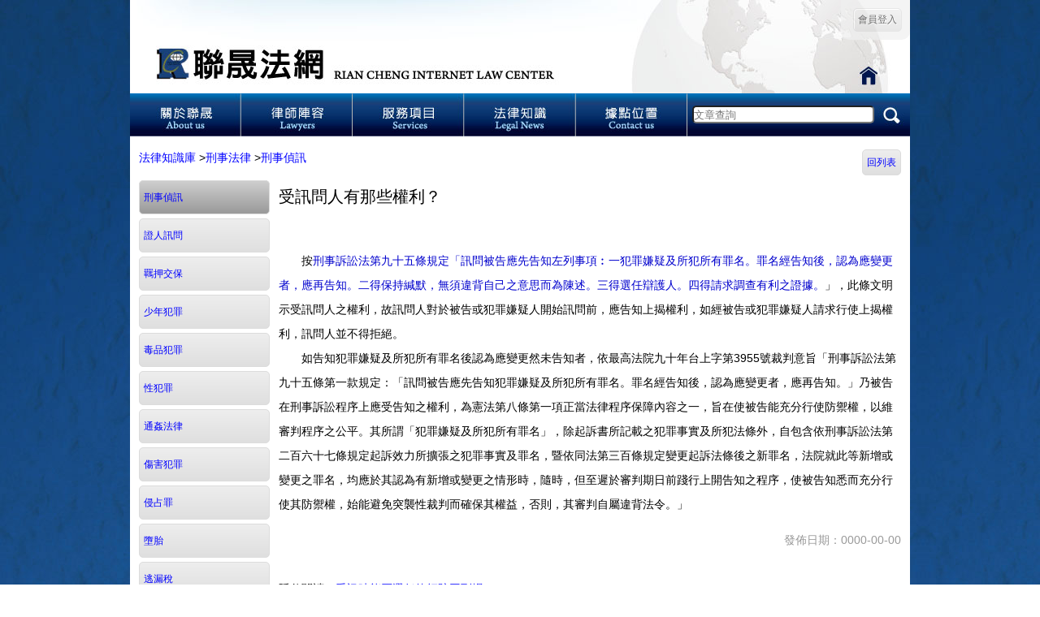

--- FILE ---
content_type: text/html; charset=utf-8
request_url: https://www.rclaw.com.tw/post-222-2346
body_size: 6140
content:
<!DOCTYPE html>
<html>
<head>
<meta charset="utf-8">
<meta name="viewport" content="width=device-width, initial-scale=1">
<!--<meta name="viewport" content="height = [pixel_value | device-height] ,width = [pixel_value | device-width ] ,initial-scale = float_value ,minimum-scale = float_value ,maximum-scale = float_value ,user-scalable = [yes | no] ,target-densitydpi = [dpi_value | device-dpi | high-dpi | medium-dpi | low-dpi]"/>-->
<meta name="Generator" content="Generator">
<meta name="Keywords" content="律師事務所,傳票,存證信函,強制執行,假扣押,法律諮詢,離婚,援交,車禍,兒少性交易,法律顧問,法律顧問,許盟志,韓忞璁,陳嘉文,台中律師,台北律師,彰化律師,高雄律師,台南律師,">
<meta name="Description" content="聯晟法網設立於2002年，分享超過5000篇律師撰寫的法律知識文章，擁有擅長離婚監護、債務繼承、土地工程糾紛律師，許盟志律師、韓忞璁律師、陳嘉文律師以專業豐富經驗協助您所遇到的法律問題！">
<meta name="Distribution" content="Taiwan">
<meta name="msvalidate.01" content="Msvalidate">
<meta name="Robots" content="Robots">
<meta name=google-site-verification content=Mexg6agPRRya4fl9_1Fm52xydF-_v5qvKpwFE_r_AE4 /><meta name=
<meta http-equiv=Content-Type content=text/html; charset=utf-8>

<title>法律知識庫 聯晟法律 - 免費法律諮詢 北中南律師線上把關權益！</title>
<link href="css/member/zh_tw/main.css?v=2" rel="stylesheet" type="text/css">
<script type="text/javascript" src="java_script/member/zh_tw/keynum.js"></script>
<script type="text/javascript" src="java_script/member/zh_tw/ajaxSend.js"></script>
<script type="text/javascript" src="java_script/member/zh_tw/chkadd.js"></script>
<script type="text/javascript" src="java_script/member/zh_tw/jquery-1_11_2/jquery.min.js"></script>

<link href="java_script/member/zh_tw/treeview/jquery.treeview.css" rel="stylesheet" type="text/css">
<!--<link href="java_script/member/zh_tw/treeview/screen.css" rel="stylesheet" type="text/css">-->
<script type="text/javascript" src="java_script/member/zh_tw/treeview/jquery.js"></script>
<script type="text/javascript" src="java_script/member/zh_tw/treeview/jquery.treeview.js"></script>
<script type="text/javascript" src="java_script/member/zh_tw/treeview/jquery.cookie.js"></script>

<script>
function MM_preloadImages() { //v3.0
  var d=document; if(d.images){ if(!d.MM_p) d.MM_p=new Array();
    var i,j=d.MM_p.length,a=MM_preloadImages.arguments; for(i=0; i<a.length; i++)
    if (a[i].indexOf("#")!=0){ d.MM_p[j]=new Image; d.MM_p[j++].src=a[i];}}
}
function MM_swapImgRestore() { //v3.0
  var i,x,a=document.MM_sr; for(i=0;a&&i<a.length&&(x=a[i])&&x.oSrc;i++) x.src=x.oSrc;
}
function MM_findObj(n, d) { //v4.01
  var p,i,x;  if(!d) d=document; if((p=n.indexOf("?"))>0&&parent.frames.length) {
    d=parent.frames[n.substring(p+1)].document; n=n.substring(0,p);}
  if(!(x=d[n])&&d.all) x=d.all[n]; for (i=0;!x&&i<d.forms.length;i++) x=d.forms[i][n];
  for(i=0;!x&&d.layers&&i<d.layers.length;i++) x=MM_findObj(n,d.layers[i].document);
  if(!x && d.getElementById) x=d.getElementById(n); return x;
}

function MM_swapImage() { //v3.0
  var i,j=0,x,a=MM_swapImage.arguments; document.MM_sr=new Array; for(i=0;i<(a.length-2);i+=3)
   if ((x=MM_findObj(a[i]))!=null){document.MM_sr[j++]=x; if(!x.oSrc) x.oSrc=x.src; x.src=a[i+2];}
}
function golink(str){
  	if(str!=''){
		var run=true;
		if(str=='Logout'){
			if(!confirm("是否確定登出？")){
				run=false;
			}
		}
		if(run){
			//post_to_url(str,'_top', {'mainAction':'member','subAction':str});
			window.location.href=str;
		}
	}
}
function golink2(str,id){
  	if(str!="" && id!=""){	
		var strUrl="-"+id;
		//post_to_url(str+strUrl,'_top', {'mainAction':'member','subAction':str,'id':id});
		window.location.href=str+strUrl;
	}
}
function golink3(str,id,id2){
  	if(str!="" && id!=""){
		var strUrl="-"+id+"-"+id2;
		//post_to_url(str+strUrl,'_top', {'mainAction':'member','subAction':str,'id':id,'id2':id2});
		window.location.href=str+strUrl;
	}
}
function golink_page(str){
  	if(str!=""){
		//post_to_url(str,'_top', {'mainAction':'member','subAction':str,'ToPage':$("#ToPage").val()});
		var strUrl="-p-"+$("#ToPage").val();//*******************+++
		window.location.href=str+strUrl;
	}
}
function golink2_page(str,id){
  	if(str!=""){
		//post_to_url(str,'_top', {'mainAction':'member','subAction':str,'id':id,'ToPage':$("#ToPage").val(),'txt':$("#txt").val()});
		var strUrl="-"+id+"-p-"+$("#ToPage").val()+"-t-"+encodeURIComponent($("#txt").val());//**************++
		//alert("golink2_page="+strUrl);
		window.location.href=str+strUrl;
	}
}
function golink3_page(str,id,id2){
  	if(str!=""){	
		var strUrl="-"+id+"-"+id2+"-p-"+$("#ToPage").val()+"-t-"+encodeURIComponent($("#txt").val());//**************;++
		//post_to_url(str+strUrl,'_top', {'mainAction':'member','subAction':str,'id':id,'id2':id2,'ToPage':$("#ToPage").val(),'txt':$("#txt").val()});
		//alert("golink3_page="+strUrl);
		window.location.href=str+strUrl;
	}
}
function golink_sel(str){
	//alert(str);
	if($("#txt").val()!=''){
		if(str=='pleadings' || str=='pleadingsList'){//書狀查詢
			str='pleadingsList';
		}else{//文章查詢
			str='postList';
		}
		//post_to_url(str,'_top', {'mainAction':'member','subAction':str,'txt':$("#txt").val()});
		var strUrl="-t-"+encodeURIComponent($("#txt").val());//**************
		window.location.href=str+strUrl;
	}else{
		alert("請輸入查詢內容");
	}
}
function golink_sel2(str){
	if(str!="" && $("#txt2").val()!=''){
		//post_to_url(str,'_top', {'mainAction':'member','subAction':str,'txt':$("#txt2").val()});
		var strUrl="-t-"+encodeURIComponent($("#txt2").val());//**************
		window.location.href=str+strUrl;
	}
}
function index(){
	location.href="index";
}
function goLogin(){
	if(confirm("請先登入，是否前往登入或加入(免費)？")){
		golink("loginIndex");
	}
}
</script>
</head>
<!--<body oncontextmenu="window.event.returnValue=false;">-->
<body onLoad="MM_preloadImages('images/member/zh_tw/home/home_02_1.jpg','images/member/zh_tw/home/home_03_1.jpg','images/member/zh_tw/home/home_04_1.jpg','images/member/zh_tw/home/home_05_1.jpg','images/member/zh_tw/home/home_06_1.jpg','images/member/zh_tw/home/home_49_1.jpg')">
<center>
<table width="960" border="0" cellspacing="0" cellpadding="0">
<tbody><tr bgcolor="#FFFFFF">
<td>
	<!-- Content Start -->    
	<div class="div_header">
    <table border="0" align="center" cellpadding="0" cellspacing="0">
        <tbody>
          <tr>
            <td style="background-image:url(images/member/zh_tw/home/home_01.jpg); background-repeat:no-repeat; width:960px; height:115px;" valign="top">
                <!--<a href="index" target="_top"><img src="images/member/zh_tw/home/home_01.jpg" width="960" height="115" alt="聯晟法網"/></a>-->
                <table width="100%" border="0" cellspacing="0" cellpadding="0">
                <tr>
                <!--<td valign="top"><div class="div_login_info" style="background-color:#E4E4E4; color:#F00;">聯晟法網新站已上線，原<a href="http://rclaw.com.tw" target="_blank" style="color:#F00; font-weight:700;">舊網站</a>更新服務至2017年7月31日止，請注意資料備份！</div></td>-->
                <td height="50" valign="top">
                <div class="div_login_info">
                                 	<a href="javascript:;" class="div_logout" onClick="golink('loginIndex')">會員登入</a>
                                </div>                
                </td></tr>
                <tr><td height="65">
                <div style="width:100%; height:100%; cursor:pointer;" onClick="index()"></div>
                </td></tr>
                </table>
            </td>
          </tr>
          <tr>
            <td align="center" valign="top"><table width="70%" border="0" cellspacing="0" cellpadding="0">
              <tbody>
                <tr>
                  <th scope="col"><a href="javascript:;" onClick="golink('aboutUs')" onMouseOut="MM_swapImgRestore()" onMouseOver="MM_swapImage('Image3','','images/member/zh_tw/home/home_02_1.jpg',1)"><img src="images/member/zh_tw/home/home_02.jpg" alt="關於聯晟" width="137" height="53" id="Image3"></a></th>
                  <th scope="col"><a href="javascript:;" onClick="golink('lawyers')" onMouseOut="MM_swapImgRestore()" onMouseOver="MM_swapImage('Image4','','images/member/zh_tw/home/home_03_1.jpg',1)"><img src="images/member/zh_tw/home/home_03.jpg" alt="律師陣容" width="138" height="53" id="Image4"></a></th>
                  <th scope="col"><a href="javascript:;" onClick="golink('services')" onMouseOut="MM_swapImgRestore()" onMouseOver="MM_swapImage('Image5','','images/member/zh_tw/home/home_04_1.jpg',1)"><img src="images/member/zh_tw/home/home_04.jpg" alt="服務項目" width="137" height="53" id="Image5"></a></th>
                  <th scope="col"><a href="javascript:;" onClick="golink('post')" onMouseOut="MM_swapImgRestore()" onMouseOver="MM_swapImage('Image6','','images/member/zh_tw/home/home_05_1.jpg',1)"><img src="images/member/zh_tw/home/home_05.jpg" alt="法律知識" width="137" height="53" id="Image6"></a></th>
                  <th scope="col"><a href="javascript:;" onClick="golink('contactUs')" onMouseOut="MM_swapImgRestore()" onMouseOver="MM_swapImage('Image7','','images/member/zh_tw/home/home_06_1.jpg',1)"><img src="images/member/zh_tw/home/home_06.jpg" alt="據點位置" width="138" height="53" id="Image7"></a></th>
                  
                  <th scope="col" style="background-image:url(images/member/zh_tw/home/home_07.jpg); background-repeat:no-repeat;"><input type="text" id="txt" name="txt" class="header_sel_btn" placeholder="文章查詢" value=""></th>
                  
                  <th scope="col"><a href="javascript:;" onClick="golink_sel('post')"><img src="images/member/zh_tw/home/home_08.jpg" width="39" height="53" alt="文章搜尋"/></a></th>
                  </tr>
                </tbody>
              </table></td>
          </tr>
		</tbody>
	</table>
    </div>
<table width="100%" border="0" cellspacing="0" cellpadding="0">
<tbody><tr>
<!--左邊區域********************************************************************************************************************************************-->
	<td width="0" valign="top" align="left">
	
	</td>
<!--左邊區域********************************************************************************************************************************************end-->  
<!--右邊區域********************************************************************************************************************************************-->      
	<td valign="top" align="center"> 
	<div class="div_main">
<table border="0" cellpadding="0" cellspacing="1" width="100%" class="table_post" style="text-align:left;">
<tr><td colspan="2" style="padding-left:10px;">
	<a href="javascript:;" onclick="golink('post')">法律知識庫</a>
        ><a href="javascript:;" onclick="golink2('post',69)">刑事法律</a>
        ><a href="javascript:;" onclick="golink2('post',222)">刑事偵訊</a>
        
    
    <div style="float:right; padding-right:10px;"><a href="javascript:void(0);" onclick="golink2('post',222)" class="divBack">回列表</a></div>
    
</td></tr>
<tr valign="top">
    <td class="td_post_menu">
                    	<div class="divCtrl_over" onclick="golink2('post',222)"><a href="javascript:;">刑事偵訊</a></div>
                	<div class="divCtrl" onclick="golink2('post',223)"><a href="javascript:;">證人訊問</a></div>
                	<div class="divCtrl" onclick="golink2('post',224)"><a href="javascript:;">羈押交保</a></div>
                	<div class="divCtrl" onclick="golink2('post',225)"><a href="javascript:;">少年犯罪</a></div>
                	<div class="divCtrl" onclick="golink2('post',226)"><a href="javascript:;">毒品犯罪</a></div>
                	<div class="divCtrl" onclick="golink2('post',227)"><a href="javascript:;">性犯罪</a></div>
                	<div class="divCtrl" onclick="golink2('post',228)"><a href="javascript:;">通姦法律</a></div>
                	<div class="divCtrl" onclick="golink2('post',229)"><a href="javascript:;">傷害犯罪</a></div>
                	<div class="divCtrl" onclick="golink2('post',230)"><a href="javascript:;">侵占罪</a></div>
                	<div class="divCtrl" onclick="golink2('post',231)"><a href="javascript:;">墮胎</a></div>
                	<div class="divCtrl" onclick="golink2('post',232)"><a href="javascript:;">逃漏稅</a></div>
                	<div class="divCtrl" onclick="golink2('post',233)"><a href="javascript:;">刑事被告</a></div>
                	<div class="divCtrl" onclick="golink2('post',234)"><a href="javascript:;">提出告訴</a></div>
                	<div class="divCtrl" onclick="golink2('post',235)"><a href="javascript:;">公然侮辱罪</a></div>
                	<div class="divCtrl" onclick="golink2('post',286)"><a href="javascript:;">公然猥褻罪</a></div>
                	<div class="divCtrl" onclick="golink2('post',236)"><a href="javascript:;">誹謗罪</a></div>
                	<div class="divCtrl" onclick="golink2('post',237)"><a href="javascript:;">詐欺取財</a></div>
                	<div class="divCtrl" onclick="golink2('post',238)"><a href="javascript:;">遺棄罪</a></div>
                	<div class="divCtrl" onclick="golink2('post',239)"><a href="javascript:;">背信罪</a></div>
                	<div class="divCtrl" onclick="golink2('post',240)"><a href="javascript:;">誣告罪</a></div>
                	<div class="divCtrl" onclick="golink2('post',241)"><a href="javascript:;">認識刑罰</a></div>
                	<div class="divCtrl" onclick="golink2('post',287)"><a href="javascript:;">妨害秘密罪</a></div>
                	<div class="divCtrl" onclick="golink2('post',290)"><a href="javascript:;">公務員</a></div>
                	<div class="divCtrl" onclick="golink2('post',293)"><a href="javascript:;">公共危險</a></div>
                	<div class="divCtrl" onclick="golink2('post',294)"><a href="javascript:;">恐嚇</a></div>
                </td>
    <td>
    	        <div class="div_postMain">
                                    	<div class="div_postTitle">受訊問人有那些權利？</div>
                <script>$("title").html("受訊問人有那些權利？ - "+$("title").html());</script>
                <iframe src="https://www.facebook.com/plugins/like.php?href=http%3A%2F%2Fwww.facebook.com%2Fpages%2F%25E8%2581%25AF%25E6%2599%259F%25E6%25B3%2595%25E7%25B6%25B2-%25E8%2581%25AF%25E6%2599%259F%25E6%25B3%2595%25E5%25BE%258B%25E4%25BA%258B%25E5%258B%2599%25E6%2589%2580%2F202887736410090&amp;send=false&amp;layout=standard&amp;width=450&amp;show_faces=false&amp;action=like&amp;colorscheme=light&amp;font&amp;height=35" scrolling="no" frameborder="0" style="border:none; overflow:hidden; width:450px; height:25px;" allowtransparency="true"></iframe>
            	<div class="div_postContent"><p>　　按<span style="color:#0000CD">刑事訴訟法第九十五條規定「訊問被告應先告知左列事項︰一犯罪嫌疑及所犯所有罪名。罪名經告知後，認為應變更者，應再告知。二得保持緘默，無須違背自己之意思而為陳述。三得選任辯護人。四得請求調查有利之證據。</span>」，此條文明示受訊問人之權利，故訊問人對於被告或犯罪嫌疑人開始訊問前，應告知上揭權利，如經被告或犯罪嫌疑人請求行使上揭權利，訊問人並不得拒絕。<br />
　　如告知犯罪嫌疑及所犯所有罪名後認為應變更然未告知者，依最高法院九十年台上字第3955號裁判意旨「刑事訴訟法第九十五條第一款規定：「訊問被告應先告知犯罪嫌疑及所犯所有罪名。罪名經告知後，認為應變更者，應再告知。」乃被告在刑事訴訟程序上應受告知之權利，為憲法第八條第一項正當法律程序保障內容之一，旨在使被告能充分行使防禦權，以維審判程序之公平。其所謂「犯罪嫌疑及所犯所有罪名」，除起訴書所記載之犯罪事實及所犯法條外，自包含依刑事訴訟法第二百六十七條規定起訴效力所擴張之犯罪事實及罪名，暨依同法第三百條規定變更起訴法條後之新罪名，法院就此等新增或變更之罪名，均應於其認為有新增或變更之情形時，隨時，但至遲於審判期日前踐行上開告知之程序，使被告知悉而充分行使其防禦權，始能避免突襲性裁判而確保其權益，否則，其審判自屬違背法令。」</p>
</div>
                <div class="div_postDate">發佈日期：0000-00-00</div>
                       
                                    	<div>延伸閱讀：<a href="javascript:;" onclick="golink3('post',222,2347)">受訊時能否選任律師陪同到場？</a></div>
                       
                    </div>            
            </td>
</tr>
</table>
</div>
	</td>
<!--右邊區域********************************************************************************************************************************************end-->
</tr>
</tbody></table><div class="blank"></div>
		<div class="div_copyRight">
		<table border="0" align="center" cellpadding="0" cellspacing="0">
        <tbody>
          <tr>
            <th scope="row"><table width="100%" border="0" align="center" cellpadding="0" cellspacing="0">
              <tbody>
                <tr>
                  <th scope="row"><img src="images/member/zh_tw/home/home_48.jpg" width="51" height="189" alt=""/></th>
                  <td>
                  <a href="https://www.facebook.com/rclawfans" target="_blank" onMouseOut="MM_swapImgRestore()" onMouseOver="MM_swapImage('Image37','','images/member/zh_tw/home/home_49_1.jpg',1)"><img src="images/member/zh_tw/home/home_49.jpg" alt="" width="189" height="189" id="Image37"></a>
                  </td>
                  <td style="background-image:url(images/member/zh_tw/home/home_50.jpg); width:720px; height:189px;">
                  <div class="copyright_item_left">|</div>
                  <div class="copyright_item"><a href="http://blog.xuite.net/rclaw_pa/twblog" target="_blank">部落格</a></div>
                  <div class="copyright_item">|</div>
                  <div class="copyright_item"><a href="javascript:;" onclick="golink('privacy')">隱私權政策</a></div>
                  <div class="copyright_item">|</div>
                  <div class="copyright_item"><a href="javascript:;" onclick="golink('proprietary')">著作權聲明</a></div>
                  <div class="copyright_item">|</div>
                  <div class="copyright_item"><a href="javascript:;" onclick="golink('office')">全台事務所資訊</a></div>
                  </td>
                </tr>
              </tbody>
            </table></th>
          </tr>
          </tbody>
        </table>
       	<table border="0" align="center" cellpadding="0" cellspacing="0">
        <tr>
          <td align="center" valign="middle" bgcolor="#FFFFFF" style="font-size: 14px; font-family: '微軟正黑體 Light';">
          本網站為聯晟法律事務所之提供相關訊息及聯絡，不得視為聯晟法律事務所已為要約或承諾。<br>
          COPYRIGHT© 2002 版權所有  聯晟法律事務所│ 網頁設計 <a href="http://www.ilinux.com.tw" target="_blank" style="color:#000;">iLinux</a></td>
        </tr>
        </table>
        <br /><br />
		</div>    
  </td></tr>
</tbody></table>
</center>
<script defer src="https://static.cloudflareinsights.com/beacon.min.js/vcd15cbe7772f49c399c6a5babf22c1241717689176015" integrity="sha512-ZpsOmlRQV6y907TI0dKBHq9Md29nnaEIPlkf84rnaERnq6zvWvPUqr2ft8M1aS28oN72PdrCzSjY4U6VaAw1EQ==" data-cf-beacon='{"version":"2024.11.0","token":"2dcf804dfa4546a8b45e69f28b8f17b1","r":1,"server_timing":{"name":{"cfCacheStatus":true,"cfEdge":true,"cfExtPri":true,"cfL4":true,"cfOrigin":true,"cfSpeedBrain":true},"location_startswith":null}}' crossorigin="anonymous"></script>
</body>
</html>
<script type="text/javascript">
  var _gaq = _gaq || [];
  _gaq.push(['_setAccount', 'UA-33102040-1']);
  _gaq.push(['_setDomainName','www.rclaw.com.tw']);
  _gaq.push(['_trackPageview']);
  (function() {
	var ga = document.createElement('script'); ga.type = 'text/javascript'; ga.async = true;
	ga.src = ('https:' == document.location.protocol ? 'https://ssl' : 'http://www') + '.google-analytics.com/ga.js';
	var s = document.getElementsByTagName('script')[0]; s.parentNode.insertBefore(ga, s);
  })();
</script>


--- FILE ---
content_type: application/javascript
request_url: https://www.rclaw.com.tw/java_script/member/zh_tw/ajaxSend.js
body_size: 677
content:
function countSecond(){
	AjaxUpdate();
}
function AjaxUpdate(){//ajax更新部份資料
	d = new Date();
    //var url="index.php?aj=aj&abc="+d.toLocaleString();
	var url="index.php";
	var data=get_ajax_data();
		if(data!=""){
		if(window.ActiveXObject){//ie
			xmlHttp = new ActiveXObject("Microsoft.XMLHTTP"); }  
		else if(window.XMLHttpRequest){//firefox
			xmlHttp = new XMLHttpRequest();}
		xmlHttp.open("POST", url, true);
		xmlHttp.onreadystatechange = serverStatust;    
		xmlHttp.setRequestHeader("Content-Type", "application/x-www-form-urlencoded");
		xmlHttp.setRequestHeader("If-Modified-Since","0");
		<!--xmlHttp.setRequestHeader("charset","UTF-8");-->
		xmlHttp.send(data);
	}
}
function serverStatust(){
    var gIsDisplayServerStatust=false;//是否顯示更新過程
    var datae=document.getElementById("aaa");
	try {
		if (xmlHttp.readyState==4) {
			if  (gIsDisplayServerStatust==true) {
				datae.innerText="資料接收完成";
			}
			if (xmlHttp.status == 200) {
				if  (gIsDisplayServerStatust==true) {
					datae.innerText="資料處理完成";
				}
				if(trim(xmlHttp.responseText)==""){
					//alert("empty:"+trim(xmlHttp.responseText));
					//set_ajax_url();
				}else{
					var datag=trim(xmlHttp.responseText).split("~~");
					//alert(datag);
					set_ajax_data(datag);
				}
			}
			else if (xmlHttp.status == 404) {
				if  (gIsDisplayServerStatust==true) {
					datae.innerText="找不到頁面";
				}
		    }
		}
		else if (xmlHttp.readyState==0) {
			if  (gIsDisplayServerStatust==true) {
		   		 datae.innerHTML="正在初始化...";
			}
		}
		else if (xmlHttp.readyState==1) {
			if  (gIsDisplayServerStatust==true) {
		   		 datae.innerHTML="正在準備發送請求...";
			}
		}
		else if (xmlHttp.readyState==2) {
			if  (gIsDisplayServerStatust==true) {
		   		 datae.innerHTML="正在發送請求...";
			}
		}
		else if (xmlHttp.readyState==3) {
			if  (gIsDisplayServerStatust==true) {
		   		 datae.innerHTML="正在接收資料...";
		    }
		}
	}
	catch(e) {
	//alert("c");
	    //頁面要更新資料，但確沒有id可供更新會產生錯誤，此時要按重新整理一次
	   // location.reload();
	   //alert(e.description);
	   //set_ajax_url();
	}
}
function trim(str){//去除前後空白
    return str.replace(/[\s]*$/gi,"").replace(/^[\s]*/gi,"");
}
function countSecondHeader(){
	cs=window.setTimeout(function(){AjaxUpdateHeader()}, 30000);
}
function AjaxUpdateHeader(){//ajax更新在線時間用
	d = new Date();
    //var url="index.php?aj=aj&abc="+d.toLocaleString();
	var url="index.php";
	var data=get_ajax_data_header();
		if(data!=""){
		if(window.ActiveXObject){//ie
			xmlHttp = new ActiveXObject("Microsoft.XMLHTTP"); }  
		else if(window.XMLHttpRequest){//firefox
			xmlHttp = new XMLHttpRequest();}
		xmlHttp.open("POST", url, true);
		xmlHttp.onreadystatechange = serverStatustHeader;    
		xmlHttp.setRequestHeader("Content-Type", "application/x-www-form-urlencoded");
		xmlHttp.setRequestHeader("If-Modified-Since","0");
		<!--xmlHttp.setRequestHeader("charset","UTF-8");-->
		xmlHttp.send(data);
	}
}
function serverStatustHeader(){
    var gIsDisplayServerStatust=false;//是否顯示更新過程
    var datae=document.getElementById("aaa");
	try {
		if (xmlHttp.readyState==4) {
			if  (gIsDisplayServerStatust==true) {
				datae.innerText="資料接收完成";
			}
			if (xmlHttp.status == 200) {
				if  (gIsDisplayServerStatust==true) {
					datae.innerText="資料處理完成";
				}
				//alert(xmlHttp.responseText);
				countSecondHeader();
			}
			else if (xmlHttp.status == 404) {
				if  (gIsDisplayServerStatust==true) {
					datae.innerText="找不到頁面";
				}
		    }
		}
		else if (xmlHttp.readyState==0) {
			if  (gIsDisplayServerStatust==true) {
		   		 datae.innerHTML="正在初始化...";
			}
		}
		else if (xmlHttp.readyState==1) {
			if  (gIsDisplayServerStatust==true) {
		   		 datae.innerHTML="正在準備發送請求...";
			}
		}
		else if (xmlHttp.readyState==2) {
			if  (gIsDisplayServerStatust==true) {
		   		 datae.innerHTML="正在發送請求...";
			}
		}
		else if (xmlHttp.readyState==3) {
			if  (gIsDisplayServerStatust==true) {
		   		 datae.innerHTML="正在接收資料...";
		    }
		}
	}
	catch(e) {
	//alert("c");
	    //頁面要更新資料，但確沒有id可供更新會產生錯誤，此時要按重新整理一次
	   // location.reload();
	   //alert(e.description);
	   //set_ajax_url();
	}
}